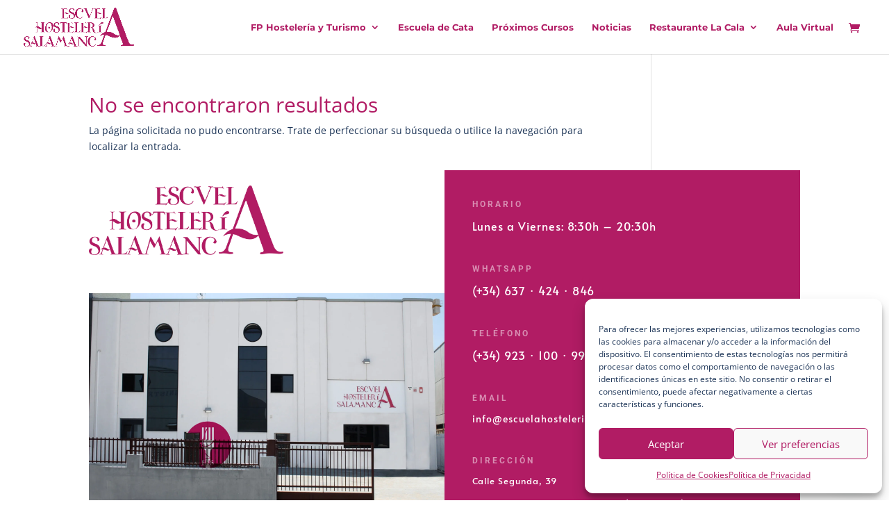

--- FILE ---
content_type: text/css
request_url: http://escuelahosteleriasalamanca.es/wp-content/et-cache/262047/et-core-unified-cpt-deferred-262047.min.css?ver=1761653642
body_size: 8005
content:
.et_pb_section_0_tb_footer.et_pb_section{padding-top:0px;padding-bottom:29px}.et_pb_row_0_tb_footer{box-shadow:30vw 0px 0px 0px #FFFFFF}.et_pb_image_0_tb_footer .et_pb_image_wrap img{max-height:100px;width:auto}.et_pb_image_0_tb_footer{padding-top:22px;padding-right:77px;padding-bottom:55px;text-align:left;margin-left:0}.et_pb_image_1_tb_footer{margin-left:0px!important;text-align:center}.et_pb_text_0_tb_footer{font-family:'Alata',Helvetica,Arial,Lucida,sans-serif;letter-spacing:1px;margin-bottom:0px!important}.et_pb_text_0_tb_footer h4,.et_pb_text_2_tb_footer h4,.et_pb_text_4_tb_footer h4,.et_pb_text_6_tb_footer h4,.et_pb_text_8_tb_footer h4,.et_pb_text_10_tb_footer h4{font-family:'Roboto',Helvetica,Arial,Lucida,sans-serif;font-weight:700;text-transform:uppercase;font-size:12px;color:rgba(255,255,255,0.5)!important;letter-spacing:3px;line-height:1.5em}.et_pb_text_1_tb_footer.et_pb_text,.et_pb_text_3_tb_footer.et_pb_text,.et_pb_text_3_tb_footer.et_pb_text a,.et_pb_text_5_tb_footer.et_pb_text,.et_pb_text_5_tb_footer.et_pb_text a,.et_pb_text_7_tb_footer.et_pb_text,.et_pb_text_7_tb_footer.et_pb_text a,.et_pb_text_9_tb_footer.et_pb_text{color:#FFFFFF!important}.et_pb_text_1_tb_footer,.et_pb_text_3_tb_footer,.et_pb_text_5_tb_footer{line-height:1.6em;font-family:'Alata',Helvetica,Arial,Lucida,sans-serif;font-weight:500;font-size:16px;letter-spacing:1px;line-height:1.6em}.et_pb_text_1_tb_footer h5,.et_pb_text_3_tb_footer h5,.et_pb_text_5_tb_footer h5,.et_pb_text_7_tb_footer h5,.et_pb_text_9_tb_footer h5{color:#FFFFFF!important;line-height:1.8em}.et_pb_text_2_tb_footer,.et_pb_text_4_tb_footer,.et_pb_text_6_tb_footer,.et_pb_text_8_tb_footer,.et_pb_text_10_tb_footer{font-family:'Alata',Helvetica,Arial,Lucida,sans-serif;letter-spacing:1px;margin-top:40px!important;margin-bottom:0px!important}.et_pb_text_7_tb_footer{line-height:1.6em;font-family:'Alata',Helvetica,Arial,Lucida,sans-serif;font-weight:500;letter-spacing:1px;line-height:1.6em}.et_pb_text_9_tb_footer{line-height:1.6em;font-family:'Alata',Helvetica,Arial,Lucida,sans-serif;font-weight:500;font-size:13px;letter-spacing:1px;line-height:1.6em;padding-right:11px!important}.et_pb_social_media_follow .et_pb_social_media_follow_network_0_tb_footer.et_pb_social_icon .icon:before,.et_pb_social_media_follow .et_pb_social_media_follow_network_1_tb_footer.et_pb_social_icon .icon:before,.et_pb_social_media_follow .et_pb_social_media_follow_network_2_tb_footer.et_pb_social_icon .icon:before,.et_pb_social_media_follow .et_pb_social_media_follow_network_3_tb_footer.et_pb_social_icon .icon:before{color:#FFFFFF}.et_pb_social_media_follow .et_pb_social_media_follow_network_0_tb_footer .icon:before,.et_pb_social_media_follow .et_pb_social_media_follow_network_1_tb_footer .icon:before,.et_pb_social_media_follow .et_pb_social_media_follow_network_2_tb_footer .icon:before,.et_pb_social_media_follow .et_pb_social_media_follow_network_3_tb_footer .icon:before{font-size:17px;line-height:34px;height:34px;width:34px}.et_pb_social_media_follow .et_pb_social_media_follow_network_0_tb_footer .icon,.et_pb_social_media_follow .et_pb_social_media_follow_network_1_tb_footer .icon,.et_pb_social_media_follow .et_pb_social_media_follow_network_2_tb_footer .icon,.et_pb_social_media_follow .et_pb_social_media_follow_network_3_tb_footer .icon{height:34px;width:34px}ul.et_pb_social_media_follow_0_tb_footer{margin-top:-2px!important;margin-left:-11px!important}.et_pb_row_1_tb_footer.et_pb_row{padding-top:53px!important;padding-top:53px}.et_pb_image_2_tb_footer{padding-right:33px;padding-left:33px;margin-top:22px!important;text-align:left;margin-left:0}.et_pb_row_2_tb_footer.et_pb_row{padding-bottom:1px!important;padding-bottom:1px}.et_pb_image_3_tb_footer{margin-top:1px!important;margin-bottom:1px!important;margin-left:-141px!important;text-align:left;margin-left:0}.et_pb_row_3_tb_footer.et_pb_row{padding-top:10px!important;padding-bottom:4px!important;padding-top:10px;padding-bottom:4px}.et_pb_text_11_tb_footer.et_pb_text{color:#182844!important}.et_pb_text_11_tb_footer{font-family:'Alata',Helvetica,Arial,Lucida,sans-serif;font-weight:600;font-size:13px;letter-spacing:2px;padding-bottom:20px!important;margin-bottom:55px!important}.et_pb_blurb_0_tb_footer.et_pb_blurb .et_pb_module_header,.et_pb_blurb_0_tb_footer.et_pb_blurb .et_pb_module_header a{font-family:'Katibeh',display;font-weight:700;font-size:27px;color:#FFFFFF!important;letter-spacing:1px;line-height:2.2em}.et_pb_blurb_0_tb_footer .et_pb_main_blurb_image .et_pb_only_image_mode_wrap,.et_pb_blurb_0_tb_footer .et_pb_main_blurb_image .et-pb-icon{border-radius:0% 0% 0% 0%;overflow:hidden;border-style:none;border-color:#1d3557;background-color:RGBA(255,255,255,0)}.et_pb_blurb_0_tb_footer.et_pb_blurb{padding-top:0px!important;padding-bottom:0px!important;margin-top:-23px!important;margin-bottom:-3px!important}.et_pb_blurb_0_tb_footer .et-pb-icon{font-size:20px;color:#b11c64;font-family:FontAwesome!important;font-weight:900!important}.et_pb_blurb_0_tb_footer .et_pb_blurb_content{max-width:100%}.et_pb_text_12_tb_footer.et_pb_text{color:#b11c64!important}.et_pb_text_12_tb_footer{font-family:'Prompt',Helvetica,Arial,Lucida,sans-serif;font-weight:700;font-size:12px;letter-spacing:2px;margin-top:-20px!important}.et_pb_column_1_tb_footer{background-color:#b11c64;padding-top:40px;padding-bottom:40px;padding-left:40px}.et_pb_row_0_tb_footer.et_pb_row{padding-top:0px!important;padding-bottom:0px!important;margin-top:-2px!important;margin-right:8px!important;margin-left:auto!important;margin-left:auto!important;margin-right:auto!important;padding-top:0px;padding-bottom:0px}@media only screen and (max-width:980px){.et_pb_image_0_tb_footer{padding-top:22px;padding-right:88px;padding-bottom:55px;padding-left:88px;text-align:center;margin-left:auto;margin-right:auto}.et_pb_image_0_tb_footer .et_pb_image_wrap img,.et_pb_image_1_tb_footer .et_pb_image_wrap img,.et_pb_image_2_tb_footer .et_pb_image_wrap img,.et_pb_image_3_tb_footer .et_pb_image_wrap img{width:auto}.et_pb_text_1_tb_footer,.et_pb_text_3_tb_footer,.et_pb_text_5_tb_footer,.et_pb_text_7_tb_footer,.et_pb_text_9_tb_footer{font-size:15px}.et_pb_text_2_tb_footer,.et_pb_text_4_tb_footer,.et_pb_text_6_tb_footer,.et_pb_text_8_tb_footer,.et_pb_text_10_tb_footer{margin-top:30px!important}.et_pb_image_2_tb_footer{padding-right:222px;padding-bottom:0px;padding-left:222px;margin-top:22px!important;margin-right:0px!important;margin-left:0px!important;width:94%;text-align:center;margin-left:auto;margin-right:auto}.et_pb_image_3_tb_footer{margin-top:56px!important;margin-bottom:56px!important;margin-left:0px!important;text-align:center;margin-left:auto;margin-right:auto}.et_pb_blurb_0_tb_footer.et_pb_blurb .et_pb_module_header,.et_pb_blurb_0_tb_footer.et_pb_blurb .et_pb_module_header a{font-size:16px}.et_pb_column_1_tb_footer{padding-left:30px}}@media only screen and (max-width:767px){.et_pb_image_0_tb_footer{padding-right:55px;padding-left:55px}.et_pb_image_0_tb_footer .et_pb_image_wrap img,.et_pb_image_1_tb_footer .et_pb_image_wrap img,.et_pb_image_2_tb_footer .et_pb_image_wrap img,.et_pb_image_3_tb_footer .et_pb_image_wrap img{width:auto}.et_pb_text_1_tb_footer,.et_pb_text_3_tb_footer,.et_pb_text_5_tb_footer,.et_pb_text_9_tb_footer{font-size:14px}.et_pb_text_2_tb_footer,.et_pb_text_4_tb_footer,.et_pb_text_6_tb_footer,.et_pb_text_8_tb_footer,.et_pb_text_10_tb_footer{margin-top:20px!important}.et_pb_text_7_tb_footer{font-size:13px}.et_pb_image_2_tb_footer{padding-right:77px;padding-left:77px;margin-top:-33px!important;margin-right:22px!important;margin-left:22px!important;width:63%}.et_pb_image_3_tb_footer{margin-top:-33px!important;margin-bottom:33px!important}.et_pb_blurb_0_tb_footer.et_pb_blurb .et_pb_module_header,.et_pb_blurb_0_tb_footer.et_pb_blurb .et_pb_module_header a,.et_pb_blurb_0_tb_footer .et-pb-icon{font-size:15px}.et_pb_column_1_tb_footer{padding-left:20px}.et_pb_image_2_tb_footer.et_pb_module{margin-left:auto!important;margin-right:auto!important}}